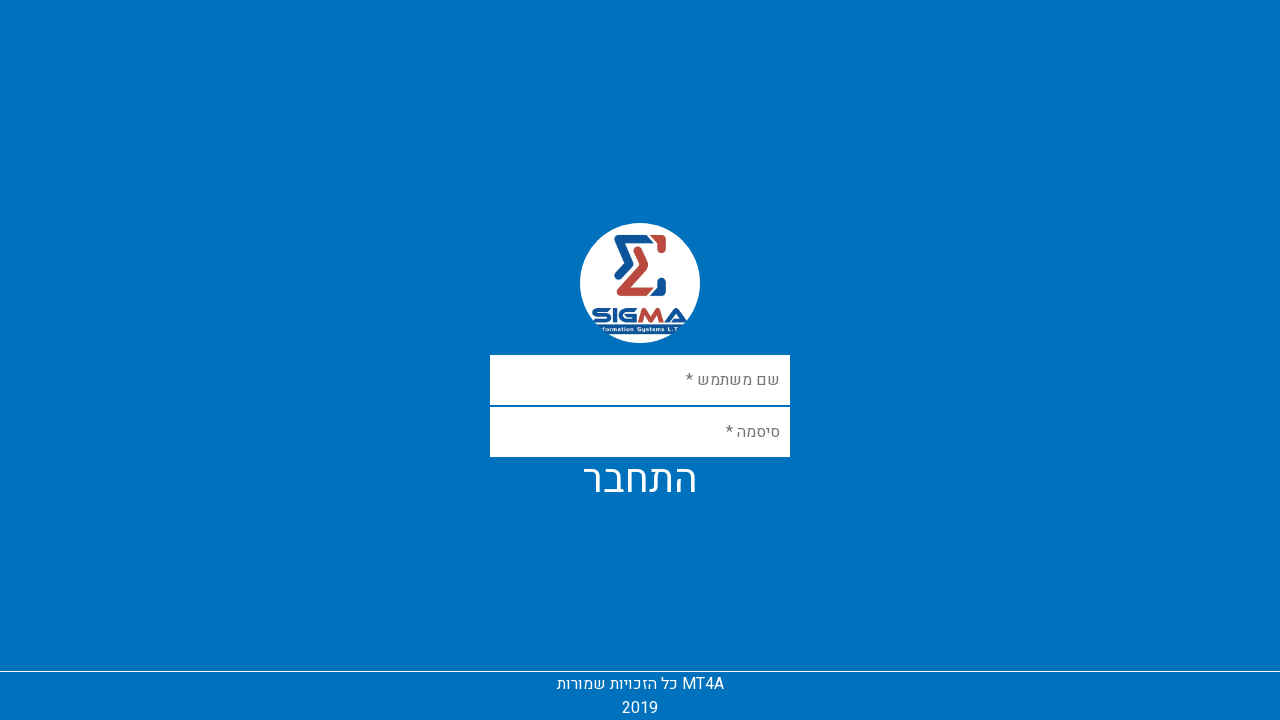

--- FILE ---
content_type: text/html
request_url: https://sos.sigmanet.co.il/cp/login
body_size: 596
content:
<!doctype html>
<html lang="en">
<head>
  <meta charset="utf-8">
  <title>SigmaNet</title>
  <base href="/cp/">
  <meta name="viewport" content="width=device-width, initial-scale=1">
  <link rel="apple-touch-icon" sizes="57x57" href="fav/apple-icon-57x57.png">
<link rel="apple-touch-icon" sizes="60x60" href="fav/apple-icon-60x60.png">
<link rel="apple-touch-icon" sizes="72x72" href="fav/apple-icon-72x72.png">
<link rel="apple-touch-icon" sizes="76x76" href="fav/apple-icon-76x76.png">
<link rel="apple-touch-icon" sizes="114x114" href="fav/apple-icon-114x114.png">
<link rel="apple-touch-icon" sizes="120x120" href="fav/apple-icon-120x120.png">
<link rel="apple-touch-icon" sizes="144x144" href="fav/apple-icon-144x144.png">
<link rel="apple-touch-icon" sizes="152x152" href="fav/apple-icon-152x152.png">
<link rel="apple-touch-icon" sizes="180x180" href="fav/apple-icon-180x180.png">
<link rel="icon" type="image/png" sizes="192x192"  href="fav/android-icon-192x192.png">
<link rel="icon" type="image/png" sizes="32x32" href="fav/favicon-32x32.png">
<link rel="icon" type="image/png" sizes="96x96" href="fav/favicon-96x96.png">
<link rel="icon" type="image/png" sizes="16x16" href="fav/favicon-16x16.png">
<link rel="manifest" href="fav/manifest.json">
<meta name="msapplication-TileColor" content="#ffffff">
<meta name="msapplication-TileImage" content="fav/ms-icon-144x144.png">
<meta name="theme-color" content="#ffffff">

  <link href="https://fonts.googleapis.com/css?family=Roboto:300,400,500" rel="stylesheet">
  <link href="https://fonts.googleapis.com/icon?family=Material+Icons" rel="stylesheet">
<link rel="stylesheet" href="styles.e1fffd21ee9f531b673f.css"></head>
<body>
  <app-root></app-root>
<script type="text/javascript" src="runtime.26209474bfa8dc87a77c.js"></script><script type="text/javascript" src="es2015-polyfills.bda95d5896422d031328.js" nomodule></script><script type="text/javascript" src="polyfills.8bbb231b43165d65d357.js"></script><script type="text/javascript" src="scripts.f92f54744c2f6ffac622.js"></script><script type="text/javascript" src="main.cdfeccce62a1c09ea430.js"></script></body>
</html>
